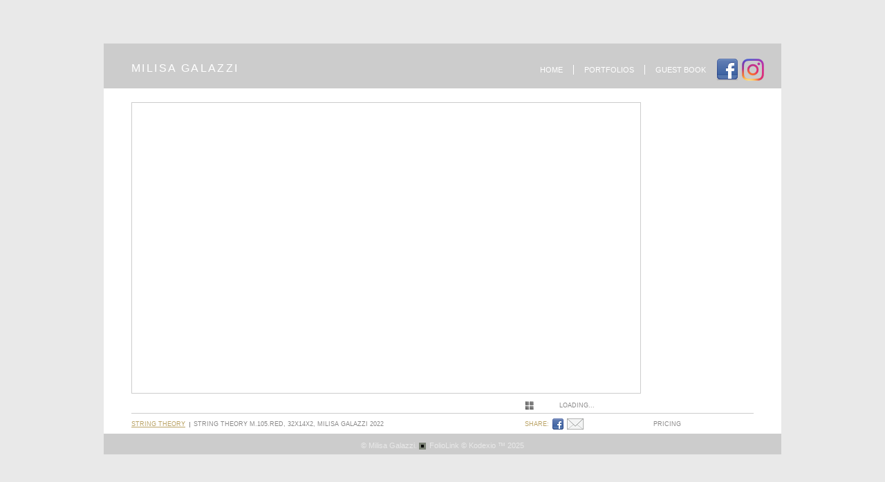

--- FILE ---
content_type: text/html; Charset=utf-8
request_url: https://milisagalazzi.com/Image.asp?ImageID=3008368&apid=1&gpid=1&ipid=1&AKey=45XCHL8A
body_size: 8557
content:
<!DOCTYPE html PUBLIC "-//W3C//DTD XHTML 1.0 Transitional//EN" "http://www.w3.org/TR/xhtml1/DTD/xhtml1-transitional.dtd">
<html xmlns="http://www.w3.org/1999/xhtml">
<head> <!-- Schema.org markup for Google+ --> <meta itemprop="name" content="String Theory M.105.Red, 32x14x2, Milisa Galazzi 2022"> <meta itemprop="description" content="As seen in https://milisagalazzi.com"> <meta itemprop="image" content="https://milisagalazzi.com/Artists/14330/box_800_495/221202314268499_String_Theory_M.105.Red__32x14x2__Milisa_Galazzi__2022.jpg"> <!-- Twitter Card data --> <meta name="twitter:card" content="summary_large_image"> <meta name="twitter:title" content="String Theory M.105.Red, 32x14x2, Milisa Galazzi 2022"> <meta name="twitter:description" content="As seen in https://milisagalazzi.com"> <meta property="twitter:image:width" content="330" /> <meta property="twitter:image:height" content="495" /> <!-- Twitter summary card with large image must be at least 280x150px --> <meta name="twitter:image" content="https://milisagalazzi.com/Artists/14330/box_800_495/221202314268499_String_Theory_M.105.Red__32x14x2__Milisa_Galazzi__2022.jpg"> <!-- Open Graph data --> <!--OG:dataS--> <meta property="og:title" content="String Theory M.105.Red, 32x14x2, Milisa Galazzi 2022" /> <meta property="og:url" content="https://milisagalazzi.com/Image.asp?ImageID=3008368&AKey=45xchl8a" /> <meta property="og:image" content="https://milisagalazzi.com/Artists/14330/box_800_495/221202314268499_String_Theory_M.105.Red__32x14x2__Milisa_Galazzi__2022.jpg"/> <meta property="og:image:width" content="330"/> <meta property="og:image:height" content="495"/> <meta property="og:description" content="As seen in https://milisagalazzi.com" /> <!--OG:dataE-->
<meta http-equiv="content-type" content="text/html; charset=iso-8859-1" />
<title>  Milisa Galazzi Portfolios </title>
<meta name="keywords" content="Milisa Galazzi, String Theory M.105.Red, 32x14x2, Milisa Galazzi 2022, String Theory, , " />
<!-- Contains Copyrighted Materials by (c) Kodexio 2025 -->
<!-- Template Copyrighted by (c) Kodexio 2025 -->
<!-- Contains Copyrighted Materials by Milisa Galazzi -->
<link rel="shortcut icon" href="CommonFiles/favicon.ico" />
<meta name="description" content="As seen in https://milisagalazzi.com" />

<script language="JavaScript" type="text/javascript">
var message="Please ask Milisa Galazzi for use of this image.";
</script>
<script language="JavaScript" src="js/rightprotect.js" type="text/javascript"></script>
<META HTTP-EQUIV=imagetoolbar CONTENT=no>
<link rel="stylesheet" href="CommonFiles/css/sanfrancisco_family.css"  type="text/css" media="all" />

<!--[if lt IE 7]>
  <style type="text/css">
    .ps{
        background: none;
	    filter: progid:DXImageTransform.Microsoft.AlphaImageLoader(src="CommonFiles/templates/sanfrancisco/SKINID/back.png",sizingMethod="crop");}
    .ps_mo{
        background: none;
	    filter: progid:DXImageTransform.Microsoft.AlphaImageLoader(src="CommonFiles/templates/sanfrancisco/SKINID/back_mo.png",sizingMethod="crop");}
    .StartStopSlide1{
        background: none;
	    filter: progid:DXImageTransform.Microsoft.AlphaImageLoader(src="CommonFiles/templates/sanfrancisco/SKINID/pause.png",sizingMethod="crop");}
    .StartStopSlide1_mo{
        background: none;
	    filter: progid:DXImageTransform.Microsoft.AlphaImageLoader(src="CommonFiles/templates/sanfrancisco/SKINID/pause_mo.png",sizingMethod="crop");}
    .StartStopSlide2{
        background: none;
	    filter: progid:DXImageTransform.Microsoft.AlphaImageLoader(src="CommonFiles/templates/sanfrancisco/SKINID/play.png",sizingMethod="crop");}
    .StartStopSlide2_mo{
        background: none;
	    filter: progid:DXImageTransform.Microsoft.AlphaImageLoader(src="CommonFiles/templates/sanfrancisco/SKINID/play_mo.png",sizingMethod="crop");}
    .ns {
        background: none;
	    filter: progid:DXImageTransform.Microsoft.AlphaImageLoader(src="CommonFiles/templates/sanfrancisco/SKINID/next.png",sizingMethod="crop");}
    .ns_mo {
        background: none;
	    filter: progid:DXImageTransform.Microsoft.AlphaImageLoader(src="CommonFiles/templates/sanfrancisco/SKINID/next_mo.png",sizingMethod="crop");}
    .enlarge{
        background: none;
	    filter: progid:DXImageTransform.Microsoft.AlphaImageLoader(src="CommonFiles/templates/sanfrancisco/SKINID/enlarge.png",sizingMethod="crop");}
    .enlarge_mo{
        background: none;
	    filter: progid:DXImageTransform.Microsoft.AlphaImageLoader(src="CommonFiles/templates/sanfrancisco/SKINID/enlarge_mo.png",sizingMethod="crop");}
    .shThumbs{
        background: none;
	    filter: progid:DXImageTransform.Microsoft.AlphaImageLoader(src="CommonFiles/templates/sanfrancisco/SKINID/thumbnail.png",sizingMethod="crop");}
    .shThumbs_mo{
        background: none;
	    filter: progid:DXImageTransform.Microsoft.AlphaImageLoader(src="CommonFiles/templates/sanfrancisco/SKINID/thumbnail_mo.png",sizingMethod="crop");}
    .closeL {
        background: none;
	    filter: progid:DXImageTransform.Microsoft.AlphaImageLoader(src="CommonFiles/templates/sanfrancisco/SKINID/close.png",sizingMethod="crop");}
    .closeL_mo {
        background: none;
	    filter: progid:DXImageTransform.Microsoft.AlphaImageLoader(src="CommonFiles/templates/sanfrancisco/SKINID/close_mo.png",sizingMethod="crop");}

    .vscroll-up{
        background: none;
	    filter: progid:DXImageTransform.Microsoft.AlphaImageLoader(src="CommonFiles/templates/sanfrancisco/SKINID/textscroll_top.png",sizingMethod="crop");}
    .vscroll-down{
        background: none;
	    filter: progid:DXImageTransform.Microsoft.AlphaImageLoader(src="CommonFiles/templates/sanfrancisco/SKINID/textscroll_bot.png",sizingMethod="crop");}
	.stackB{
        background: none;
	    filter: progid:DXImageTransform.Microsoft.AlphaImageLoader(src="CommonFiles/templates/sanfrancisco/SKINID/viewer.png",sizingMethod="crop");}
	.videoB{
        background: none;
	    filter: progid:DXImageTransform.Microsoft.AlphaImageLoader(src="CommonFiles/templates/sanfrancisco/SKINID/video.png",sizingMethod="crop");}   	    
 </style>
<![endif]--> 
<style type="text/css">
.holder2{
	height: 595px;
	width: 980px;
	margin-top:-297px; 
	margin-left: -490px;
}
.header {
	height: 65px;
}
.logo_holder{
	height: 30px;
	width: 460px;
	margin-top: 15px;
	
}
.websitetitle, .websitetitle a, .websitetitle a:link, .websitetitle a:visited, .websitetitle a:hover {
	left: 40px;
}
.menuline_holder{
	width: 450px;
	height: 30px;
	margin-top: 15px;
}
.menuline {
    right: 25px; /* + 15px padding from Guestbook menu label = 40px; */
    height: 14px;
    line-height: 14px;
}
.topnav, .topnavF, .topnav_act, .topnavF_act{
    padding-left: 15px;	
    padding-right: 15px;	
}
/*** body content **/
.content {
	height: 500px;
	width: 980px;
}
.Container {
	height: 420px;
	padding: 20px 40px 30px 40px;
}
.infoline {
	height: 30px;
	border-top-width: 1px;
	margin: 0 40px;
}
.GInfo, .ImgInfo{
	margin-top: 10px; 
}
.GInfo{
	margin-right: 15px;
	width: 535px;
	height: 10px;
}
.space1{
	width: 6px;
	margin: 2px 5px 2px 0;
	border-right-width: 1px;
}
.ImgInfo{
	width: 145px;
}
/** Frontpage */
.fpimg {
	height: 420px;
	width: 900px;
}
.fpimg_withtxt{
	height: 420px;
	width: 735px;
}
.fpimg_frame{
	height: 400px;
	margin: 10px 20px;
}

.fpimg_withtxt .fpimg_frame{
	width: 695px;
}
.fpimg_withtxt .fpimg{
	width: 880px;
}
.txt_wrap{
	width: 145px;
	height: 415px; 
	right: 40px;
	bottom: 30px;
}
.fp_txt {
	width: 145px;	
}
/*-- end FP --*/


/** footer **/
.footer {
	height: 30px;}
.copy2 {
	bottom: 7px;}
/* slideshow */
.ibox{
	 height: 400px;
	 width: 695px;
}
.hold_box {
	width: 735px;
	margin-top: 7px;
}
.prevSlide, .nextSlide, #StartStopSlide {
	width: 20px;
	height: 20px;
	line-height: 20px;
}
.ns {
	margin-right: 5px;
	margin-left: 5px;
}
.ns_mo {
	margin-right: 5px;
	margin-left: 5px;
}
.ps, .ps_mo { 
    margin-right: 5px;
    margin-left: 10px;
}
.slideNav{ 
	width: 20px;
	height: 20px;
	line-height: 20px;
}
.itxt_wrap{
	width: 145px;
	height: 355px;
	right: 40px;
	bottom: 30px;
}
.i_txt{
	width: 145px;	
}
.label {
	margin-right: 10px;
}
/* -- end slideshow -- */
/** large image **/
.LargeIContainer, .large_img{
	height: 510px;
	width: 980px;
}
.hold_box1 {
	right: 40px;
}
/** end large image **/

 
/* social links */
.sl_follow{
	height: 30px;
	margin-top: 15px;
}
.socLink_follow_box{
    margin-top:  7px;
}
.sl_share{
	margin-top: 10px; /* put in scale */
	width: 165px;
	margin-right: 21px;
}
/* end Social Links */ 
</style>
 
<!--[if IE]>
  <style type="text/css">
    a.a_SLfollow img{
        margin-top: expression( this.scrollHeight == 16 ? "8px" : this.scrollHeight == 24 ? "4px" : "0px" );
    }
 </style><![endif]-->  
<script language="javascript" type="text/javascript">
    function OnloadFunc(){
        init_IP();
    }
    var arIL = new Array();
arIL[1] = {biglink:'Artists/14330/Images/221202314268499_String_Theory_M.105.Red__32x14x2__Milisa_Galazzi__2022.jpg', title:'String Theory M.105.Red, 32x14x2, Milisa Galazzi 2022', mlink:'Image.asp?ImageID=3008368&apid=1&gpid=1&ipid=1&AKey=45xchl8a&ajx=1', imageid: 3008368 };
    if (3008368 == 3008368)var iActImg = 1-1;arIL[2] = {biglink:'Artists/14330/Images/2152020212950927_IMG_0041-2.jpg', title:'String Theory for Nancy and Ron, 20x48x4, thread, encaustic, paper', mlink:'Image.asp?ImageID=2818646&apid=1&gpid=1&ipid=1&AKey=45xchl8a&ajx=1', imageid: 2818646 };
    if (2818646 == 3008368)var iActImg = 2-1;arIL[3] = {biglink:'Artists/14330/Images/2152020212955208_IMG_0062.jpg', title:'String Theory for Nancy and Ron, 20x48x4, thread, encaustic, paper', mlink:'Image.asp?ImageID=2818647&apid=1&gpid=1&ipid=1&AKey=45xchl8a&ajx=1', imageid: 2818647 };
    if (2818647 == 3008368)var iActImg = 3-1;arIL[4] = {biglink:'Artists/14330/Images/1312020204822276_String_Theory_Sienna_Umber__22x32__paper__thread__encaustic__2018.jpg', title:'', mlink:'Image.asp?ImageID=2785635&apid=1&gpid=1&ipid=1&AKey=45xchl8a&ajx=1', imageid: 2785635 };
    if (2785635 == 3008368)var iActImg = 4-1;arIL[5] = {biglink:'Artists/14330/Images/3012201313655542_Galazzi_Waggle Dance 3 smaller.jpg', title:'String Theory-WD 2, 10&#34;x24&#34;, paper, thread, encaustic', mlink:'Image.asp?ImageID=1901694&apid=1&gpid=1&ipid=1&AKey=45xchl8a&ajx=1', imageid: 1901694 };
    if (1901694 == 3008368)var iActImg = 5-1;arIL[6] = {biglink:'Artists/14330/Images/301220131365110_Galazzi_Waggle Dance 1 smaller.jpg', title:'String Theory-WD 1,18&#34;x24&#34;, paper, thread, encaustic', mlink:'Image.asp?ImageID=1901692&apid=1&gpid=1&ipid=1&AKey=45xchl8a&ajx=1', imageid: 1901692 };
    if (1901692 == 3008368)var iActImg = 6-1;arIL[7] = {biglink:'Artists/14330/Images/3012201313652964_Galazzi_Waggle Dance 2 smaller.jpg', title:'String Theory-WD 2, 12&#34;x24&#34;, paper, thread, encaustic', mlink:'Image.asp?ImageID=1901693&apid=1&gpid=1&ipid=1&AKey=45xchl8a&ajx=1', imageid: 1901693 };
    if (1901693 == 3008368)var iActImg = 7-1;arIL[8] = {biglink:'Artists/14330/Images/131202020485944_String_Theory_Blue_Green__16x34x3__thread__paper__encaustic__2018__2_.jpg', title:'', mlink:'Image.asp?ImageID=2785633&apid=1&gpid=1&ipid=1&AKey=45xchl8a&ajx=1', imageid: 2785633 };
    if (2785633 == 3008368)var iActImg = 8-1;arIL[9] = {biglink:'Artists/14330/Images/342015172424455_Super String Theory_93x40x12_paper thread beeswax demar resin_2015.jpg', title:'Super String Theory, 96&#34;x40&#34;12&#34; paper, thread, beeswax', mlink:'Image.asp?ImageID=2136445&apid=1&gpid=1&ipid=1&AKey=45xchl8a&ajx=1', imageid: 2136445 };
    if (2136445 == 3008368)var iActImg = 9-1;arIL[10] = {biglink:'Artists/14330/Images/34201517242179_2015-01-12 17.30.52.jpg', title:'Super String Theory detail, 96&#34;x40&#34;12&#34; paper, thread, beeswax', mlink:'Image.asp?ImageID=2136444&apid=1&gpid=1&ipid=1&AKey=45xchl8a&ajx=1', imageid: 2136444 };
    if (2136444 == 3008368)var iActImg = 10-1;arIL[11] = {biglink:'Artists/14330/Images/342015172417486_2015-01-12 17.29.49.jpg', title:'Super String Theory, extreme detail, 96&#34;x40&#34;12&#34; paper, thread, beeswax', mlink:'Image.asp?ImageID=2136443&apid=1&gpid=1&ipid=1&AKey=45xchl8a&ajx=1', imageid: 2136443 };
    if (2136443 == 3008368)var iActImg = 11-1;arIL[12] = {biglink:'Artists/14330/Images/3042014101110698_cleaned up side view.jpg', title:'String Theory-WD Four, 48&#34;x20&#34;x8&#34; paper, thread, bees wax, tree resin', mlink:'Image.asp?ImageID=1973670&apid=1&gpid=1&ipid=1&AKey=45xchl8a&ajx=1', imageid: 1973670 };
    if (1973670 == 3008368)var iActImg = 12-1;arIL[13] = {biglink:'Artists/14330/Images/3042014101127121_front view.jpg', title:'String Theory-WD Four (front) 48&#34;x20&#34;x8&#34;, paper, thread, bees wax', mlink:'Image.asp?ImageID=1973673&apid=1&gpid=1&ipid=1&AKey=45xchl8a&ajx=1', imageid: 1973673 };
    if (1973673 == 3008368)var iActImg = 13-1;arIL[14] = {biglink:'Artists/14330/Images/3042014101117277_detail 2.jpg', title:'String Theory-WD Four (detail 1) 48&#34;x20&#34;x8&#34;, paper, thread, bees wax,', mlink:'Image.asp?ImageID=1973671&apid=1&gpid=1&ipid=1&AKey=45xchl8a&ajx=1', imageid: 1973671 };
    if (1973671 == 3008368)var iActImg = 14-1;arIL[15] = {biglink:'Artists/14330/Images/1312020204814665_String_Theory_Blue__23x29x4__thread__paper__encaustic__2018.jpg', title:'', mlink:'Image.asp?ImageID=2785634&apid=1&gpid=1&ipid=1&AKey=45xchl8a&ajx=1', imageid: 2785634 };
    if (2785634 == 3008368)var iActImg = 15-1;arIL[16] = {biglink:'Artists/14330/Images/432019153411248_String_Theory_PAAM_1__22x32__paper__thread__encaustic__Milisa_Galazzi.jpg', title:'', mlink:'Image.asp?ImageID=2709293&apid=1&gpid=1&ipid=1&AKey=45xchl8a&ajx=1', imageid: 2709293 };
    if (2709293 == 3008368)var iActImg = 16-1;arIL[17] = {biglink:'Artists/14330/Images/2692012232246680_Waggle Dance Installation View 3, Art Current Gallery, 10_x6_x2_, Milisa Galazzi, 2012 small.jpg', title:'String Theory-WD One Installation View 3, Art Current Gallery, 10x6x2', mlink:'Image.asp?ImageID=1630629&apid=1&gpid=1&ipid=1&AKey=45xchl8a&ajx=1', imageid: 1630629 };
    if (1630629 == 3008368)var iActImg = 17-1;arIL[18] = {biglink:'Artists/14330/Images/29122013192130114_Waggle Dance Long View_ 78x12x6 small.jpg', title:'String Theory-WD Long View, Newport Art Museum, 78&#34;x12&#34;x6&#34;', mlink:'Image.asp?ImageID=1901540&apid=1&gpid=1&ipid=1&AKey=45xchl8a&ajx=1', imageid: 1901540 };
    if (1901540 == 3008368)var iActImg = 18-1;arIL[19] = {biglink:'Artists/14330/Images/2692012231846743_Waggle Dance Installation, Art Current Gallery, 10_x6_x2_, Milisa Galazzi, 2012.jpg', title:'String Theory-WD One, Installation, Art Current Gallery, 10x6x2', mlink:'Image.asp?ImageID=1630628&apid=1&gpid=1&ipid=1&AKey=45xchl8a&ajx=1', imageid: 1630628 };
    if (1630628 == 3008368)var iActImg = 19-1;arIL[20] = {biglink:'Artists/14330/Images/342015173149653_Small for the Web - WD Three.jpg', title:'String Theory - WD Three, 12&#34;x24&#34;x6&#34;, paper, thread, beeswax', mlink:'Image.asp?ImageID=2136448&apid=1&gpid=1&ipid=1&AKey=45xchl8a&ajx=1', imageid: 2136448 };
    if (2136448 == 3008368)var iActImg = 20-1;
</script>
<script type="text/javascript" src="js/yui/utilities/utilities.2.5.2.js"></script>
<script type="text/javascript" src="js/yui/yui_compilations/slider_container.2.5.2.js"></script>
<script type="text/javascript" src="CommonFiles/swfobject.js"></script>
<script type="text/javascript" src="js/AC_OETags.js"></script>
 <link rel="stylesheet" href="js/PikaChoose/styles.css" />
<script type="text/javascript" src="js/PikaChoose/js/jquery.js"></script>
<script type="text/javascript" src="js/PikaChoose/js/jquery.pikachoose.js"></script>
<script type="text/javascript" src="http://fl2.foliolink.com/js/sanfrancisco_common_new.js" ></script>
<script type="text/javascript" src="js/vscrollarea.js"></script>
<script type="text/javascript">
/* view large variables */
var bHeader = 65;
var bBody = 500;
var vwL_Step = 10;
var sArtistID = 14330;
var sGalleryID = 112481;
var sSKey = 'AKey=45xchl8a';
var sAppurl = 'https://milisagalazzi.com/';
</script>
<link rel="shortcut icon" type="image/ico" href="/CommonFiles/favicon.ico" >
<link rel="icon" href="/CommonFiles/favicon.ico" type="image/x-icon">

<style type="text/css">
*{outline: medium none;}
</style>
<style type="text/css">
<!--
/* CSS Document */
/* Contains Copyrighted Materials by (c) Kodexio 2025*/

body {background: #e9e9e9 ; }
body {
                   font-family: Arial, Tahoma,Verdana, Helvetica, sans-serif;	
                     color: #8a8989;
	text-decoration: none;
	scrollbar-arrow-color: #d3d1cc;
        scrollbar-3dlight-color: #e3e2e2;
        scrollbar-face-color: #FFFFFF;  
        scrollbar-darkshadow-color: #d3d1cc;	
        scrollbar-track-color: #e6e6e6;   
        scrollbar-highlight-color: #e3e2e2;
        scrollbar-shadow-color: #e3e2e2;
	
}
a, a:link, a:visited{
	font-family: Arial;
	color: #FFFFFF;
	text-decoration: none;
}
a:hover {
	font-family: Arial;
	color: #e1c57a;
	text-decoration: none;
}

/** frontpage **/
.fp_txt {
	font-family: Arial;
	font-size: 11.5px;
	line-height: 15px;
	color: #8a8989;
}


/** both in frontpage and portfolio page */
.websitetitle, .websitetitle a, .websitetitle a:link, .websitetitle a:visited, .websitetitle a:hover {
    font-family: Arial, Tahoma,Verdana, Helvetica, sans-serif;
	font-weight: Normal;
	color: #FFFFFF;
	text-decoration: none;
	letter-spacing: .15em;
}
 .topnav, .topnav a, .topnav a:link,  .topnav a:visited, .topnav a:active, 
.topnav_act, .topnav_act a, .topnav_act a:link,  .topnav_act a:visited, .topnav_act a:active, 
.topnavF, .topnavF a,.topnavF a:link, .topnavF a:visited, .topnavF a:active,
.topnavF_act, .topnavF_act a, .topnavF_act a:link,  .topnavF_act a:visited, .topnavF_act a:active {
                        font-family: Arial, Tahoma,Verdana, Helvetica, sans-serif;
	color: #FFFFFF;
        border-left-color: #FFFFFF;
}
.topnav a:hover, .topnav_act a:hover, .topnavF a:hover, .topnavF_act a:hover {
	color: #917f4f;
}
/* related to color the PORTFOLIOS menu when we are at thumbnails page */
.topnav_act, .topnav_act a, .topnav_act a:link, .topnav_act a:visited, .topnav_act a:active {
color: #917f4f;
}


/** footer **/
div.footer, div.footer a, div.footer a:link, div.footer a:visited, div.footer a:hover {
    color: #e9e9e9;
    font-size: 8pt;
    font-family: Arial;
    font-weight: Normal;
    background-color: #cccccc;
}



.header {
	background: #cccccc;
}
.content {
	background: #FFFFFF;
}
.infoline {
	border-top-color: #cccccc;
	
}
.space1{
	border-right-color: #8a8989;
}


.pd_act {
	color: #baa365;
}

.pda{ /* ='inact' that IS able to be 'act'*/
	color: #8a8989;
}
/** Frontpage */
.fpimg {
	background: #FFFFFF;
	border-color: #cccccc;
                     border-style: solid;
                     border-width: 1px;
}
.fpimg_withtxt{
	background: #FFFFFF;
	border-color: #cccccc;
                     border-style: solid;
                     border-width: 1px;

}
/*-- end FP --*/

/* Gallery */



.dv_GTxtCo {
	font-family: Arial;
	font-size: 11.5px;
	line-height: 15px;
	color: #8a8989;
}

.nav, .nav a, .nav a:link, .nav a:active, .nav a:visited, .nav a:hover{
	color: #8a8989;
}
.navSel, .navSel a, .navSel a:link, .navSel a:active, .navSel a:visited, .navSel a:hover{
	color: #baa365;
}
.navSep{
	border-left-color: #8a8989;
}
.morenav{
	color: #baa365;
}
.menu_arr_prev, .menu_arr_prev_act{
     background-image: url(CommonFiles/templates/sanfrancisco/prev_more_light.gif);
}
.menu_arr_prev_act{
     background-image: url(CommonFiles/templates/sanfrancisco/prev_more_dark.gif);
}
.menu_arr_next, .menu_arr_next_act{
     background-image: url(CommonFiles/templates/sanfrancisco/next_more_light.gif);
}
.menu_arr_next_act{
     background-image: url(CommonFiles/templates/sanfrancisco/next_more_dark.gif);
}
.dv_GOpenI{
border-color: #cccccc;
}

.dv_GImgThumbs{
	background: #FFFFFF;
	border-color: #cccccc;
 	border-style: solid;
        border-width: 1px;

}
.thumbHo{
border-color: #cccccc;
}

.imgname, .imgCount{
color: #8a8989;
}


/* slideshow */
.i_txt{
	font-family: Arial;
	font-size: 11.5px;
	line-height: 15px;
	color: #8a8989;

}
.label {
	font-family: Arial;
	font-size: 11.5px;
	line-height: 15px;
	color: #8a8989;
}
.GName{
            font-family: Arial;
	color: #baa365;
            text-decoration: underline;
}
.IName{
	color: #8a8989;
}

/* -- end slideshow -- */


/* Asset */
.dv_AssetText, .dv_AssetText a:link, .dv_AssetText a:visited, .dv_AssetText a:hover{
	font-family: Arial;
	font-size: 12px;
	line-height: 16px;
	color: #8a8989;

}

	/*guestbook */

#guestbook .dv_GContent{
	background: #FFFFF;
	border-color: #cccccc;
        border-style: solid;
        border-width: 1px;
        font-size: 10px;
	color: #8a8989

}

.c_gblabel{
    color: #a5a4a4;
}

.req_label{
	color: #FF5500;
}

.c_gbdata input, .c_gbdata select, .c_gbdata textarea {
	background: #FFFFFF;
	border-color: #cccccc;
	color: #8a8989;
}
.short_data input, .short_data select{
	border-color: #cccccc;
}
.artphoto{
    border-color: #cccccc;
}
.gb_btn{
	color: #8a8989;	
	border-color: #cccccc;
}
/* end GB */




-->
</style>
<meta name="google-site-verification" content="Cs2zf_URpeY7U3A8ntGVOa-XlMiEy46h5N6dfPdBVzg" />
</head>

<body id="imagepage">

<div class="holder1">
    <div class="holder2" id="holder2">
        <div class="header" id="header">
             <div class="logo_holder"> <div class="websitetitle" onclick="GoG('Artist.asp?ArtistID=14330&AKey=45xchl8a')">milisa galazzi</div></div>
                 
             <div class="sl_follow"><div class="socLink_follow_box"><a href="http://facebook.com/milisagalazzi" title="" class="a_SLfollow" target="_blank"><img src="social_links/Follow/default/facebook.png" class="i_SLfollow"></a><a href="http://instagram.com/milisagalazzi" title="Instagram" class="a_SLfollow" target="_blank"><img src="social_links/Follow/default/instagram.png" class="i_SLfollow"></a></div></div>
               
             <div class="menuline_holder" id="h_ML">
                   <div class="menuline">
                         <div class="topnav" id="gb" onclick="GoG('GBEntryAdd.asp?a=14330&g=112481&AKey=45xchl8a')"><a title="Guestbook">Guest book</a></div>
      
           
                         <div class="topnav" id="infoLnk"><a id="infoLnk_a" title="Information">Information</a></div>
                         <div id="portfolioLnk" class="topnav" onclick="GoG('GalleryMain.asp?GalleryID=112481&AKey=45xchl8a')"><a title="Portfolios" onclick="blur();">Portfolios</a></div> 
                         <div class="topnavF" id="homelnk" onclick="GoG('Artist.asp?ArtistID=14330&AKey=45xchl8a')"><a>Home</a></div>
                  </div>
            </div>
       </div>
        <div class="content" id="main_content">
            <div class="Container" id="IContainer">
                <!----------------------------------------------------->
                <div class="fpimg_withtxt" id="fpimg">
                    <div class="fpimg_frame">
                        <div id="sh_wrap">
                            <div id="slide_holder"></div></div></div>
                  </div>
                <div class="hold_box">
                    <div id="slide_nav" class="slide_nav">
                        <div class="slideNav shThumbs" onclick="ShowGalleryPage('GalleryMain.asp?GalleryID=112481&AKey=45xchl8a')" id="shThumbs"></div>
                        <div class="IName lbLoading" id="lbLoading">Loading...</div>
                        <div class="prevSlide ps" id="prevSlide" ></div>
                        <div class="StartStopSlide2" id="StartStopSlide" ></div>
                        <div class="nextSlide ns" id="nextSlide" ></div>
                        <!--div class="slideNav enlarge" title="View Large Image" id="iEnlarge"></div-->
                        <div class="IName alt_text" id="altext"></div>
                   </div></div>
                <div class="itxt_wrap" id="itxtwrap">
                    <div class="i_txt scrollable" id="itxt1"></div>
                    <div class="i_txt scrollable" id="itxt2">
                        <!-- PRICING INFO  -->
                        
                               
                        
                        
                        
                        
                        
                        
                        
                        
                        
                        

                        
                        
                        
                         <div class="p_unit">
                          <span class="label">Price:</span><span class="value">Gallery</span>
                        </div> 
                        
                        
                        
                        
                        
                        
                        
                        <div class="p_unit">
                          <span class="label">Copyright:</span><span class="value">©Milisa Galazzi </span>
                        </div>
                        
                        
                        

                          
                         
                        <div class="p_unit">
                            <span class="value"><form target="paypal" action="https://www.paypal.com/cgi-bin/webscr" method="post" ID="Form3"></form></span>
                            <span class="value"><form target="paypal" action="https://www.paypal.com/cgi-bin/webscr" method="post" ID="Form4"></form></span>
                          </div>
                        
                       <!-- END PRICING  -->
                    </div>
                </div>
                <!----------------------------------------------------->
            </div>
            <div class="infoline" id="Iinfoline">
                
                <div class="GInfo" id="ginfo"><div id="gname" class="GName" title="String Theory" onclick="ShowGalleryPage('GalleryMain.asp?GalleryID=112481&AKey=45xchl8a')">String Theory</div>
                                   <div class="space1" id="space1"><img src="CommonFiles/spacer.gif" height="8" width="5"/></div>
                                   <div class="IName" id="iimgname" title="">String Theory M.105.Red, 32x14x2, Milisa Galazzi 2022</div>
               </div>
                
                <div class="ImgInfo" id="imgPD">
                          
                    <div id="ipricebox" class="pda" onclick="chMode(2); 
                    " >pricing</div></div>
                                    
                   
                <div class="sl_share" id="SLshareCont">
                    <div class="GName sl_label">Share:</div><div class="socLink_share_box"><a  rel="nofollow" href="http://www.facebook.com/sharer.php?u=https%3A%2F%2Fmilisagalazzi%2Ecom%2FImage%2Easp%3FImageID%3D3008368%26AKey%3D45xchl8a&t=String Theory M.105.Red, 32x14x2, Milisa Galazzi 2022" title="Facebook" class="a_SLshare" target="_blank"><img src="social_links/Share/default/facebook.png" class="i_SLshare"></a><a  rel="nofollow" href="s-e-m--v.asp?url=https%3A%2F%2Fmilisagalazzi%2Ecom%2FImage%2Easp%3FImageID%3D3008368%26AKey%3D45xchl8a&a=14330&title=String Theory M.105.Red, 32x14x2, Milisa Galazzi 2022&media=https%3A%2F%2Fmilisagalazzi%2Ecom%2FArtists%2F14330%2Fbox%5F800%5F495%2F221202314268499%5FString%5FTheory%5FM%2E105%2ERed%5F%5F32x14x2%5F%5FMilisa%5FGalazzi%5F%5F2022%2Ejpg" title="Email" class="a_SLshare" target="_blank"><img src="social_links/Share/default/m1.png" class="i_SLshare"></a><br style="clear:both;" /></div> 
                </div>  

                 
            </div>
            <div class="LargeIContainer" id="LgIContainer">
                <div class="large_img" id="LgImg"></div>
                <div class="hold_box1">
                    <div id="prevSlide1" class="prevSlide1 ps"></div>
                    <div id="CloseLarge" class="closeL" title="Close Large View"></div>
                    <div id="nextSlide1" class="nextSlide1 ns"></div>
                  </div>
             </div>
            
        </div>
        <div class="footer" id="footer"><div class="copy2">&copy; Milisa Galazzi. <A href="https://www.foliolink.com" target="_blank" class="powered">FolioLink</A>  &copy; Kodexio &trade; 2025</div></div>
    </div>
</div>


<div id="img_reserve" class="yui-sldshw-displayer" ><div id="i_rsv_child">
    
            <medimage id="img_1" class="yui-sldshw-frame" src="Artists/14330/box_600_400/221202314268499_String_Theory_M.105.Red__32x14x2__Milisa_Galazzi__2022.jpg"   width="267"   height="400"    z=""></medimage> 
    
            <medimage id="img_2" class="yui-sldshw-frame" src="Artists/14330/box_600_400/2152020212950927_IMG_0041-2.jpg"   width="267"   height="400"    z=""></medimage> 
    
            <medimage id="img_3" class="yui-sldshw-frame" src="Artists/14330/box_600_400/2152020212955208_IMG_0062.jpg"   width="267"   height="400"    z=""></medimage> 
    
            <medimage id="img_4" class="yui-sldshw-frame" src="Artists/14330/box_600_400/1312020204822276_String_Theory_Sienna_Umber__22x32__paper__thread__encaustic__2018.jpg"   width="267"   height="400"    z=""></medimage> 
    
            <medimage id="img_5" class="yui-sldshw-frame" src="Artists/14330/box_600_400/3012201313655542_Galazzi_Waggle Dance 3 smaller.jpg"   width="264"   height="400"    z=""></medimage> 
    
            <medimage id="img_6" class="yui-sldshw-frame" src="Artists/14330/box_600_400/301220131365110_Galazzi_Waggle Dance 1 smaller.jpg"   width="346"   height="400"    z=""></medimage> 
    
            <medimage id="img_7" class="yui-sldshw-frame" src="Artists/14330/box_600_400/3012201313652964_Galazzi_Waggle Dance 2 smaller.jpg"   width="248"   height="400"    z=""></medimage> 
    
            <medimage id="img_8" class="yui-sldshw-frame" src="Artists/14330/box_600_400/131202020485944_String_Theory_Blue_Green__16x34x3__thread__paper__encaustic__2018__2_.jpg"   width="267"   height="400"    z=""></medimage> 
    
            <medimage id="img_9" class="yui-sldshw-frame" src="Artists/14330/box_600_400/342015172424455_Super String Theory_93x40x12_paper thread beeswax demar resin_2015.jpg"   width="209"   height="400"    z=""></medimage> 
    
            <medimage id="img_10" class="yui-sldshw-frame" src="Artists/14330/box_600_400/34201517242179_2015-01-12 17.30.52.jpg"   width="267"   height="400"    z=""></medimage> 
    
            <medimage id="img_11" class="yui-sldshw-frame" src="Artists/14330/box_600_400/342015172417486_2015-01-12 17.29.49.jpg"   width="600"   height="400"    z=""></medimage> 
    
            <medimage id="img_12" class="yui-sldshw-frame" src="Artists/14330/box_600_400/3042014101110698_cleaned up side view.jpg"   width="267"   height="400"    z=""></medimage> 
    
            <medimage id="img_13" class="yui-sldshw-frame" src="Artists/14330/box_600_400/3042014101127121_front view.jpg"   width="267"   height="400"    z=""></medimage> 
    
            <medimage id="img_14" class="yui-sldshw-frame" src="Artists/14330/box_600_400/3042014101117277_detail 2.jpg"   width="249"   height="400"    z=""></medimage> 
    
            <medimage id="img_15" class="yui-sldshw-frame" src="Artists/14330/box_600_400/1312020204814665_String_Theory_Blue__23x29x4__thread__paper__encaustic__2018.jpg"   width="267"   height="400"    z=""></medimage> 
    
            <medimage id="img_16" class="yui-sldshw-frame" src="Artists/14330/box_600_400/432019153411248_String_Theory_PAAM_1__22x32__paper__thread__encaustic__Milisa_Galazzi.jpg"   width="267"   height="400"    z=""></medimage> 
    
            <medimage id="img_17" class="yui-sldshw-frame" src="Artists/14330/box_600_400/2692012232246680_Waggle Dance Installation View 3, Art Current Gallery, 10_x6_x2_, Milisa Galazzi, 2012 small.jpg"   width="266"   height="400"    z=""></medimage> 
    
            <medimage id="img_18" class="yui-sldshw-frame" src="Artists/14330/box_600_400/29122013192130114_Waggle Dance Long View_ 78x12x6 small.jpg"   width="266"   height="400"    z=""></medimage> 
    
            <medimage id="img_19" class="yui-sldshw-frame" src="Artists/14330/box_600_400/2692012231846743_Waggle Dance Installation, Art Current Gallery, 10_x6_x2_, Milisa Galazzi, 2012.jpg"   width="266"   height="400"    z=""></medimage> 
    
            <medimage id="img_20" class="yui-sldshw-frame" src="Artists/14330/box_600_400/342015173149653_Small for the Web - WD Three.jpg"   width="300"   height="400"    z=""></medimage> 
    </div>
</div>
<div id="SiteLinks">
    <a href="Image.asp?ImageID=3008368&apid=1&gpid=1&ipid=1&AKey=45xchl8a">String Theory M.105.Red, 32x14x2, Milisa Galazzi 2022</a><a href="Image.asp?ImageID=2818646&apid=1&gpid=1&ipid=1&AKey=45xchl8a">String Theory for Nancy and Ron, 20x48x4, thread, encaustic, paper</a><a href="Image.asp?ImageID=2818647&apid=1&gpid=1&ipid=1&AKey=45xchl8a">String Theory for Nancy and Ron, 20x48x4, thread, encaustic, paper</a><a href="Image.asp?ImageID=2785635&apid=1&gpid=1&ipid=1&AKey=45xchl8a"></a><a href="Image.asp?ImageID=1901694&apid=1&gpid=1&ipid=1&AKey=45xchl8a">String Theory-WD 2, 10&quot;x24&quot;, paper, thread, encaustic</a><a href="Image.asp?ImageID=1901692&apid=1&gpid=1&ipid=1&AKey=45xchl8a">String Theory-WD 1,18&quot;x24&quot;, paper, thread, encaustic</a><a href="Image.asp?ImageID=1901693&apid=1&gpid=1&ipid=1&AKey=45xchl8a">String Theory-WD 2, 12&quot;x24&quot;, paper, thread, encaustic</a><a href="Image.asp?ImageID=2785633&apid=1&gpid=1&ipid=1&AKey=45xchl8a"></a><a href="Image.asp?ImageID=2136445&apid=1&gpid=1&ipid=1&AKey=45xchl8a">Super String Theory, 96&quot;x40&quot;12&quot; paper, thread, beeswax</a><a href="Image.asp?ImageID=2136444&apid=1&gpid=1&ipid=1&AKey=45xchl8a">Super String Theory detail, 96&quot;x40&quot;12&quot; paper, thread, beeswax</a><a href="Image.asp?ImageID=2136443&apid=1&gpid=1&ipid=1&AKey=45xchl8a">Super String Theory, extreme detail, 96&quot;x40&quot;12&quot; paper, thread, beeswax</a><a href="Image.asp?ImageID=1973670&apid=1&gpid=1&ipid=1&AKey=45xchl8a">String Theory-WD Four, 48&quot;x20&quot;x8&quot; paper, thread, bees wax, tree resin</a><a href="Image.asp?ImageID=1973673&apid=1&gpid=1&ipid=1&AKey=45xchl8a">String Theory-WD Four (front) 48&quot;x20&quot;x8&quot;, paper, thread, bees wax</a><a href="Image.asp?ImageID=1973671&apid=1&gpid=1&ipid=1&AKey=45xchl8a">String Theory-WD Four (detail 1) 48&quot;x20&quot;x8&quot;, paper, thread, bees wax,</a><a href="Image.asp?ImageID=2785634&apid=1&gpid=1&ipid=1&AKey=45xchl8a"></a><a href="Image.asp?ImageID=2709293&apid=1&gpid=1&ipid=1&AKey=45xchl8a"></a><a href="Image.asp?ImageID=1630629&apid=1&gpid=1&ipid=1&AKey=45xchl8a">String Theory-WD One Installation View 3, Art Current Gallery, 10x6x2</a><a href="Image.asp?ImageID=1901540&apid=1&gpid=1&ipid=1&AKey=45xchl8a">String Theory-WD Long View, Newport Art Museum, 78&quot;x12&quot;x6&quot;</a><a href="Image.asp?ImageID=1630628&apid=1&gpid=1&ipid=1&AKey=45xchl8a">String Theory-WD One, Installation, Art Current Gallery, 10x6x2</a><a href="Image.asp?ImageID=2136448&apid=1&gpid=1&ipid=1&AKey=45xchl8a">String Theory - WD Three, 12&quot;x24&quot;x6&quot;, paper, thread, beeswax</a>
    <a href="Asset.asp?AssetID=9923&AKey=45xchl8a">About</a><a href="Asset.asp?AssetID=66154&AKey=45xchl8a">Book</a><a href="Asset.asp?AssetID=35310&AKey=45xchl8a">Contact</a><a href="Asset.asp?AssetID=9925&AKey=45xchl8a">Exhibitions</a><a href="Asset.asp?AssetID=78670&AKey=45xchl8a">Full Palette Advising</a><a href="Asset.asp?AssetID=81952&AKey=45xchl8a">Representation</a><a href="Asset.asp?AssetID=9969&AKey=45xchl8a">Reviews</a><a href="Asset.asp?AssetID=78673&AKey=45xchl8a">Speaking</a><a href="Asset.asp?AssetID=66319&AKey=45xchl8a">Video</a>
    <a href="GBEntryAdd.asp?a=14330&g=112481&AKey=45xchl8a">Guestbook</a>
</div>
<script type="text/javascript">arAst=new Array(); 
    arAst[1] = 'Asset.asp?AssetID=9923&AKey=45xchl8a'; 
    arAst[2] = 'Asset.asp?AssetID=66154&AKey=45xchl8a';
    SetAssetLink();</script>


<script type="text/javascript">

  var _gaq = _gaq || [];
  _gaq.push(['_setAccount', 'UA-46019948-1']);
  _gaq.push(['_trackPageview']);

  (function() {
    var ga = document.createElement('script'); ga.type = 'text/javascript'; ga.async = true;
    ga.src = ('https:' == document.location.protocol ? 'https://ssl' : 'http://www') + '.google-analytics.com/ga.js';
    var s = document.getElementsByTagName('script')[0]; s.parentNode.insertBefore(ga, s);
  })();

</script></body>
</html>

--- FILE ---
content_type: application/javascript
request_url: https://milisagalazzi.com/js/vscrollarea.js
body_size: 4186
content:
var VSA_scrollAreas = new Array();

var VSA_default_imagesPath = "commonfiles/templates/sanfrancisco";
var VSA_default_btnUpImage = "textscroll_top.png";      //"btn3.gif";
var VSA_default_btnDownImage = "textscroll_bot.png";    //"btn4.gif";
var VSA_default_scrollStep = 5;
var VSA_default_wheelSensitivity = 10;
var VSA_default_scrollbarPosition = 'right';//'left','right','inline';
var VSA_default_scrollButtonHeight = 11;
var VSA_default_scrollbarWidth = 20;

var VSA_resizeTimer = 2000;
/*
if (window.addEventListener)
	window.addEventListener("load", initScrollbars, false);
else if (window.attachEvent)
	window.attachEvent("onload", initScrollbars);
*/
var iMarker=0;
function initScrollbars(parent)
{
	//alert('z: '+iMarker)
	if (!parent) parent = document;
	var scrollElements = getElements("scrollable", "DIV", parent, "class");
	for (var i=iMarker; i<scrollElements.length; i++)
	{
		VSA_scrollAreas[i] = new ScrollArea(i, scrollElements[i]);
		iMarker=i+1;
		////alert(iMarker)
	}
}

function ScrollArea(index, elem) //constructor
{
	this.index = index;
	this.element = elem;

	var attr = this.element.getAttribute("imagesPath");
	this.imagesPath = attr ? attr : VSA_default_imagesPath;

	attr = this.element.getAttribute("btnUpImage");
	this.btnUpImage = attr ? attr : VSA_default_btnUpImage;

	attr = this.element.getAttribute("btnDownImage");
	this.btnDownImage = attr ? attr : VSA_default_btnDownImage;

	attr = Number(this.element.getAttribute("scrollStep"));
	this.scrollStep = attr ? attr : VSA_default_scrollStep;

	attr = Number(this.element.getAttribute("wheelSensitivity"));
	this.wheelSensitivity = attr ? attr : VSA_default_wheelSensitivity;

	attr = this.element.getAttribute("scrollbarPosition");
	this.scrollbarPosition = attr ? attr : VSA_default_scrollbarPosition;
	
	attr = this.element.getAttribute("scrollButtonHeight");
	this.scrollButtonHeight = attr ? attr : VSA_default_scrollButtonHeight;

	attr = this.element.getAttribute("scrollbarWidth");
	this.scrollbarWidth = attr ? attr : VSA_default_scrollbarWidth;

	this.scrolling = false;

	this.iOffsetY = 0;
	this.scrollHeight = 0;
	this.scrollContent = null;
	this.scrollbar = null;
	this.scrollup = null;
	this.scrolldown = null;
	this.scrollslider = null;
	this.scroll = null;
	this.enableScrollbar = false;
	this.scrollFactor = 1;
	this.scrollingLimit = 0;
	this.topPosition = 0;

	//functions declaration
	this.init = VSA_init;
	this.scrollUp = VSA_scrollUp;
	this.scrollDown = VSA_scrollDown;
	this.createScrollBar = VSA_createScrollBar;
	this.scrollIt = VSA_scrollIt;

	this.init();
	
}


function VSA_init()
{

	this.scrollContent = document.createElement("DIV");
	this.scrollContent.style.position = "absolute";
	this.scrollContent.innerHTML = this.element.innerHTML;
	this.scrollContent.style.overflow = "hidden";	

	this.scrollContent.style.width = this.element.offsetWidth + "px";
	//this.scrollContent.style.height = this.element.offsetHeight + "px";
	this.scrollContent.style.height = YAHOO.util.Dom.getStyle( this.element,'height');
	//alert(this.element.offsetHeight+'\n'+YAHOO.util.Dom.getStyle( this.element,'height'))
	
	this.element.innerHTML = "";
	this.element.style.overflow = "hidden";
	this.element.style.display = "block";
	this.element.style.visibility = "visible";
	this.element.style.position = "relative";
	this.element.appendChild(this.scrollContent);

	this.scrollContent.className = 'scroll-content';

	this.element.index = this.index;

	if (document.all)
	{
		this.element.onscroll = VSA_handleOnScroll;
		this.element.onmousewheel = VSA_handleMouseWheel;
		this.element.onresize = VSA_handleResize;
	}
	else
	{

		this.element.addEventListener("DOMMouseScroll", VSA_handleMouseWheel, false);
		window.onresize = VSA_handleResize;
	}
	
	this.createScrollBar();

}

function VSA_createScrollBar()
{
	if (this.scrollbar != null)
	{
		this.element.removeChild(this.scrollbar);
		this.scrollbar = null;
	}
//   //alert(this.scrollContent.scrollHeight+' <= '+this.scrollContent.offsetHeight);
	if (this.scrollContent.scrollHeight <= this.scrollContent.offsetHeight)
		this.enableScrollbar = false;
	else if (this.element.offsetHeight > 2*this.scrollButtonHeight)
		    this.enableScrollbar = true;
	     else
		    this.enableScrollbar = false;

	if (this.scrollContent.scrollHeight - Math.abs(this.scrollContent.scrollTop) < this.element.offsetHeight)
		this.scrollContent.style.top = 0;

	if (this.enableScrollbar)
	{

		this.scrollbar = document.createElement("DIV");
		this.element.appendChild(this.scrollbar);		
		this.scrollbar.style.position = "absolute";
		this.scrollbar.style.top = "0px";
		this.scrollbar.style.height = this.element.offsetHeight+"px";
		this.scrollbar.style.width = this.scrollbarWidth + "px";

		this.scrollbar.className = 'vscroll-bar';

		if(this.scrollbarWidth != this.scrollbar.offsetWidth)
		{
			this.scrollbarWidth = this.scrollbar.offsetHeight;
		}
		
		this.scrollbarWidth = this.scrollbar.offsetWidth;

		if(this.scrollbarPosition == 'left')
		{
			this.scrollContent.style.left = this.scrollbarWidth + 5 + "px";			
			this.scrollContent.style.width = this.element.offsetWidth - this.scrollbarWidth - 5 + "px";			
		}
		else if(this.scrollbarPosition == 'right')
		{
			this.scrollbar.style.left = this.element.offsetWidth - this.scrollbarWidth  + "px";
			this.scrollContent.style.width = this.element.offsetWidth - this.scrollbarWidth - 5 + "px";			
		}

		//create scroll up button
		this.scrollup = document.createElement("DIV");
		this.scrollup.index = this.index;
		this.scrollup.onmousedown = VSA_handleBtnUpMouseDown;
		this.scrollup.onmouseup = VSA_handleBtnUpMouseUp;
		this.scrollup.onmouseout = VSA_handleBtnUpMouseOut;
		this.scrollup.style.position = "absolute";
		this.scrollup.style.top = "0px";
		this.scrollup.style.left = "0px";		
         this.scrollup.style.height = this.scrollButtonHeight + "px";		
         this.scrollup.style.width = this.scrollbarWidth + "px";
		/** image defined as background 
		      this.scrollup.innerHTML = '<img src="' + this.imagesPath + '/' + this.btnUpImage + '" border="0"/>';
		/**/
		
		this.scrollbar.appendChild(this.scrollup);

		this.scrollup.className = 'vscroll-up';

		if(this.scrollButtonHeight != this.scrollup.offsetHeight)
		{
			this.scrollButtonHeight = this.scrollup.offsetHeight;
		}
				
		//create scroll down button
		this.scrolldown = document.createElement("DIV");
		this.scrolldown.index = this.index;
		this.scrolldown.onmousedown = VSA_handleBtnDownMouseDown;
		this.scrolldown.onmouseup = VSA_handleBtnDownMouseUp;
		this.scrolldown.onmouseout = VSA_handleBtnDownMouseOut;
		this.scrolldown.style.position = "absolute";
		this.scrolldown.style.left = "0px";		
		this.scrolldown.style.top =  this.scrollbar.offsetHeight - this.scrollButtonHeight + "px";
		this.scrolldown.style.width = this.scrollbarWidth + "px";
		this.scrollup.style.height = this.scrollButtonHeight + "px";	
		/** image defined as background	
            this.scrolldown.innerHTML = '<img src="' + this.imagesPath + '/' + this.btnDownImage + '" border="0"/>';
        **/
		this.scrollbar.appendChild(this.scrolldown);

		this.scrolldown.className = 'vscroll-down';

		//create scroll
		this.scroll = document.createElement("DIV");
		this.scroll.index = this.index;
		this.scroll.style.position = "absolute";
		this.scroll.style.zIndex = 0;
		this.scroll.style.textAlign = "center";
		this.scroll.style.top = this.scrollButtonHeight + "px";
		this.scroll.style.left = "0px";		
		this.scroll.style.width = this.scrollbarWidth + "px";
		
		var h = this.scrollbar.offsetHeight - 2*this.scrollButtonHeight;
		this.scroll.style.height = ((h > 0) ? h : 0) + "px";
		
		this.scroll.innerHTML = '';
		this.scroll.onclick = VSA_handleScrollbarClick;
		this.scrollbar.appendChild(this.scroll);
		this.scroll.style.overflow = "hidden";

		this.scroll.className = "vscroll-line";

		//create slider
		this.scrollslider = document.createElement("DIV");
		this.scrollslider.index = this.index;
		this.scrollslider.style.position = "absolute";
		this.scrollslider.style.zIndex = 1000;
		this.scrollslider.style.textAlign = "center";
		this.scrollslider.innerHTML = '<div id="scrollslider' + this.index + '" style="padding:0;margin:0;"></div>';
		this.scrollbar.appendChild(this.scrollslider);
		
		this.subscrollslider = document.getElementById("scrollslider"+this.index);		
		this.subscrollslider.style.height = Math.round((this.scrollContent.offsetHeight/this.scrollContent.scrollHeight)*(this.scrollbar.offsetHeight - 2*this.scrollButtonHeight)) + "px";
		
		this.scrollslider.className = "vscroll-slider";
		
		this.scrollHeight = this.scrollbar.offsetHeight - 2*this.scrollButtonHeight - this.scrollslider.offsetHeight;
		this.scrollFactor = (this.scrollContent.scrollHeight - this.scrollContent.offsetHeight)/this.scrollHeight;
		this.topPosition = getRealTop(this.scrollbar) + this.scrollButtonHeight;
		/* this.scrollbarHeight = this.scrollbar.offsetHeight - 2*this.scrollButtonHeight - this.scrollslider.offsetHeight; */

		this.scrollslider.style.top = /* 1 / this.scrollFactor * Math.abs(this.scrollContent.offsetTop) +*/ this.scrollButtonHeight + "px";
		this.scrollslider.style.left = "0px";
		this.scrollslider.style.width = "100%";
		this.scrollslider.onmousedown = VSA_handleSliderMouseDown;
		if (document.all)
			this.scrollslider.onmouseup = VSA_handleSliderMouseUp;
	}
	else
		this.scrollContent.style.width = this.element.offsetWidth + "px";
}

function VSA_handleBtnUpMouseDown()
{
	var sa = VSA_scrollAreas[this.index];
	sa.scrolling = true;
	sa.scrollUp();
}

function VSA_handleBtnUpMouseUp()
{
	VSA_scrollAreas[this.index].scrolling = false;
}

function VSA_handleBtnUpMouseOut()
{
	VSA_scrollAreas[this.index].scrolling = false;
}

function VSA_handleBtnDownMouseDown()
{
	var sa = VSA_scrollAreas[this.index];
	sa.scrolling = true;
	sa.scrollDown();
}

function VSA_handleBtnDownMouseUp()
{
	VSA_scrollAreas[this.index].scrolling = false;
}

function VSA_handleBtnDownMouseOut()
{
	VSA_scrollAreas[this.index].scrolling = false;
}

function VSA_scrollIt()
{
	this.scrollContent.scrollTop = this.scrollFactor * ((this.scrollslider.offsetTop + this.scrollslider.offsetHeight/2) - this.scrollButtonHeight - this.scrollslider.offsetHeight/2);
}

function VSA_scrollUp()
{
	if (this.scrollingLimit > 0)
	{
		this.scrollingLimit--;
		if (this.scrollingLimit == 0) this.scrolling = false;
	}
	if (!this.scrolling) return;
	if ( this.scrollContent.scrollTop - this.scrollStep > 0)
	{
		this.scrollContent.scrollTop -= this.scrollStep;
		this.scrollslider.style.top = 1 / this.scrollFactor * Math.abs(this.scrollContent.scrollTop) + this.scrollButtonHeight + "px";
	}
	else
	{
		this.scrollContent.scrollTop = "0";
		this.scrollslider.style.top = this.scrollButtonHeight + "px";
		return;
	}
	setTimeout("VSA_Ext_scrollUp(" + this.index + ")", 30);
}

function VSA_Ext_scrollUp(index)
{
	VSA_scrollAreas[index].scrollUp();
}

function VSA_scrollDown()
{
	if (this.scrollingLimit > 0)
	{
		this.scrollingLimit--;
		if (this.scrollingLimit == 0) this.scrolling = false;
	}
	if (!this.scrolling) return;


	this.scrollContent.scrollTop += this.scrollStep;
	this.scrollslider.style.top =  1 / this.scrollFactor * Math.abs(this.scrollContent.scrollTop) + this.scrollButtonHeight + "px";

	if (this.scrollContent.scrollTop >= (this.scrollContent.scrollHeight - this.scrollContent.offsetHeight))
	{
		this.scrollContent.scrollTop = (this.scrollContent.scrollHeight - this.scrollContent.offsetHeight);
		this.scrollslider.style.top = this.scrollbar.offsetHeight - this.scrollButtonHeight - this.scrollslider.offsetHeight + "px";
		return;
	}

	setTimeout("VSA_Ext_scrollDown(" + this.index + ")", 30);
}

function VSA_Ext_scrollDown(index)
{
	VSA_scrollAreas[index].scrollDown();
}

function VSA_handleMouseMove(evt)
{
	var sa = VSA_scrollAreas[((document.all && !window.opera) ? this.index : document.documentElement.scrollAreaIndex)];
	var posy = 0;
	if (!evt) var evt = window.event;
	
	if (evt.pageY)
		posy = evt.pageY;
	else if (evt.clientY)
		posy = evt.clientY;
			
		if (document.all && !window.opera)
		{
			posy += document.documentElement.scrollTop;
		}

	var iNewY = posy - sa.iOffsetY - sa.topPosition;
		iNewY += sa.scrollButtonHeight;
		
	if (iNewY < sa.scrollButtonHeight)
		iNewY = sa.scrollButtonHeight;
	if (iNewY > (sa.scrollbar.offsetHeight - sa.scrollButtonHeight) - sa.scrollslider.offsetHeight)
		iNewY = (sa.scrollbar.offsetHeight - sa.scrollButtonHeight) - sa.scrollslider.offsetHeight;

	sa.scrollslider.style.top = iNewY + "px";

	sa.scrollIt();
}

function VSA_handleSliderMouseDown(evt)
{
	var sa = VSA_scrollAreas[this.index];
	if (document.all && !window.opera)
	{
		sa.scrollslider.setCapture()
		sa.iOffsetY = event.offsetY;
		sa.scrollslider.onmousemove = VSA_handleMouseMove;
	}
	else
	{
		if(window.opera)
		{
			sa.iOffsetY = event.offsetY;
		}
		else
		{
			sa.iOffsetY = evt.layerY;
		}
		document.documentElement.scrollAreaIndex = sa.index;
		document.documentElement.addEventListener("mousemove", VSA_handleMouseMove, true);
		document.documentElement.addEventListener("mouseup", VSA_handleSliderMouseUp, true);
	}
}

function VSA_handleSliderMouseUp()
{
	if (document.all && !window.opera)
	{
		var sa = VSA_scrollAreas[this.index];
		sa.scrollslider.onmousemove = null;
		sa.scrollslider.releaseCapture();
		sa.scrollIt();
	}
	else
	{
		var sa = VSA_scrollAreas[document.documentElement.scrollAreaIndex];
		document.documentElement.removeEventListener("mousemove", VSA_handleMouseMove, true);
		document.documentElement.removeEventListener("mouseup", VSA_handleSliderMouseUp, true);
		sa.scrollIt();
	}
}

function VSA_handleResize()
{
	if (VSA_resizeTimer)
	{
		clearTimeout(VSA_resizeTimer);
		VSA_resizeTimer = 0;
	}
	VSA_resizeTimer = setTimeout("VSA_performResizeEvent()", 100);
}

function VSA_performResizeEvent()
{
	for (var i=0; i<VSA_scrollAreas.length; i++)
		VSA_scrollAreas[i].createScrollBar();
}

function VSA_handleMouseWheel(evt)
{
	if(!evt) evt = event;
	var sa = VSA_scrollAreas[this.index];
	if (sa.scrollbar == null) return;
	sa.scrolling = true;
	sa.scrollingLimit = sa.wheelSensitivity;
	if ((!window.opera && (evt.wheelDelta > 0 || evt.detail < 0)) || (window.opera && !(evt.wheelDelta > 0 || evt.detail > 0)))
		sa.scrollUp();
	else
		sa.scrollDown();
}

function VSA_handleSelectStart()
{
	event.returnValue = false;
}

function VSA_handleScrollbarClick(evt)
{
	var sa = VSA_scrollAreas[this.index];
	var offsetY = (document.all ? event.offsetY : evt.layerY);
	
	if (offsetY < (sa.scrollButtonHeight + sa.scrollslider.offsetHeight/2))
		sa.scrollslider.style.top = sa.scrollButtonHeight + "px";
	else if (offsetY > (sa.scrollbar.offsetHeight - sa.scrollButtonHeight - sa.scrollslider.offsetHeight))
		sa.scrollslider.style.top = sa.scrollbar.offsetHeight - sa.scrollButtonHeight - sa.scrollslider.offsetHeight + "px";
	else
	{
		sa.scrollslider.style.top = offsetY + sa.scrollButtonHeight - sa.scrollslider.offsetHeight/2 + "px";
	}
	sa.scrollIt();
}

function VSA_handleOnScroll()
{
	//event.srcElement.doScroll("pageUp");
}

//--- common functions ----

function getElements(attrValue, tagName, ownerNode, attrName) //get Elements By Attribute Name
{
	if (!tagName) tagName = "*";
	if (!ownerNode) ownerNode = document;
	if (!attrName) attrName = "name";
	var result = [];
	var nl = ownerNode.getElementsByTagName(tagName);
	for (var i=0; i<nl.length; i++)
	{
	//	if (nl.item(i).getAttribute(attrName) == attrValue)
//		result.push(nl.item(i));
		if (nl.item(i).className.indexOf(attrValue) != -1)
		result.push(nl.item(i));
	}
	return result;
}

function getRealTop(elem)
{
	var nTop = 0;
	if(elem)
	{
		do
		{
			nTop += elem.offsetTop - elem.scrollTop;
			elem = elem.offsetParent;
		}
		while(elem)
	}
	return nTop;
}